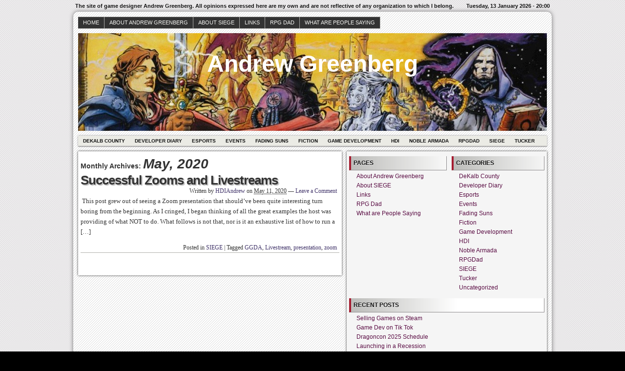

--- FILE ---
content_type: text/html; charset=UTF-8
request_url: https://andrewgreenberg.com/2020/05/
body_size: 12103
content:
<!DOCTYPE html>
<!--[if IE 6 ]>    <html class="no-js ie6" lang="en-US"> <![endif]-->
<!--[if IE 7 ]>    <html class="no-js ie7" lang="en-US"> <![endif]-->
<!--[if IE 8 ]>    <html class="no-js ie8" lang="en-US"> <![endif]-->
<!--[if (gte IE 9)|!(IE)]><!--> <html class="no-js" lang="en-US"> <!--<![endif]-->

<head>
	<meta http-equiv="Content-Type" content="text/html; charset=UTF-8" />
	<meta name="generator" content="WordPress" />
	<!--
	+-+-+-+-+-+-+-+-+-+ +-+-+ +-+-+-+ +-+-+-+-+ 
	|W|o|r|d|P|r|e|s|s| |i|s| |t|h|e| |b|e|s|t| 
	+-+-+-+-+-+-+-+-+-+ +-+-+ +-+-+-+ +-+-+-+-+ -->

	<title> Archives for 2020 Archives for May | Andrew Greenberg - The site of game designer Andrew Greenberg.        All opinions expressed here are my own and are not reflective of any organization to which I belong.</title>

	<link rel="profile" href="http://purl.org/uF/hAtom/0.1/" />
	<link rel="profile" href="http://purl.org/uF/2008/03/" />

	<!-- Stylesheets -->
	<link rel="stylesheet" href="https://andrewgreenberg.com/wp-content/themes/redline/style.css" type="text/css" media="screen, projection" />
	<link rel="stylesheet" href="https://andrewgreenberg.com/wp-content/themes/redline/library/media/css/print.css" type="text/css" media="print" />
	<!--[if lt IE 9]> <script src="https://andrewgreenberg.com/wp-content/themes/redline/library/media/js/html5shiv.js" type="text/javascript"</script> <![endif]-->

	<!-- Links: RSS + Atom Syndication + Pingback etc. -->
	<link rel="alternate" href="https://andrewgreenberg.com/feed/atom/" type="application/atom+xml" title="Sitewide ATOM Feed" />
	<link rel="pingback" href="https://andrewgreenberg.com/xmlrpc.php" />

	

	<!-- Theme Hook. Place any custom script or code here but not bellow wp_head() -->
	<meta name='robots' content='max-image-preview:large' />
	<style>img:is([sizes="auto" i], [sizes^="auto," i]) { contain-intrinsic-size: 3000px 1500px }</style>
	<link rel="alternate" type="application/rss+xml" title="Andrew Greenberg &raquo; Feed" href="https://andrewgreenberg.com/feed/" />
<link rel="alternate" type="application/rss+xml" title="Andrew Greenberg &raquo; Comments Feed" href="https://andrewgreenberg.com/comments/feed/" />
		<!-- This site uses the Google Analytics by MonsterInsights plugin v9.11.1 - Using Analytics tracking - https://www.monsterinsights.com/ -->
							<script src="//www.googletagmanager.com/gtag/js?id=G-VXNTQ14L1F"  data-cfasync="false" data-wpfc-render="false" type="text/javascript" async></script>
			<script data-cfasync="false" data-wpfc-render="false" type="text/javascript">
				var mi_version = '9.11.1';
				var mi_track_user = true;
				var mi_no_track_reason = '';
								var MonsterInsightsDefaultLocations = {"page_location":"https:\/\/andrewgreenberg.com\/2020\/05\/"};
								if ( typeof MonsterInsightsPrivacyGuardFilter === 'function' ) {
					var MonsterInsightsLocations = (typeof MonsterInsightsExcludeQuery === 'object') ? MonsterInsightsPrivacyGuardFilter( MonsterInsightsExcludeQuery ) : MonsterInsightsPrivacyGuardFilter( MonsterInsightsDefaultLocations );
				} else {
					var MonsterInsightsLocations = (typeof MonsterInsightsExcludeQuery === 'object') ? MonsterInsightsExcludeQuery : MonsterInsightsDefaultLocations;
				}

								var disableStrs = [
										'ga-disable-G-VXNTQ14L1F',
									];

				/* Function to detect opted out users */
				function __gtagTrackerIsOptedOut() {
					for (var index = 0; index < disableStrs.length; index++) {
						if (document.cookie.indexOf(disableStrs[index] + '=true') > -1) {
							return true;
						}
					}

					return false;
				}

				/* Disable tracking if the opt-out cookie exists. */
				if (__gtagTrackerIsOptedOut()) {
					for (var index = 0; index < disableStrs.length; index++) {
						window[disableStrs[index]] = true;
					}
				}

				/* Opt-out function */
				function __gtagTrackerOptout() {
					for (var index = 0; index < disableStrs.length; index++) {
						document.cookie = disableStrs[index] + '=true; expires=Thu, 31 Dec 2099 23:59:59 UTC; path=/';
						window[disableStrs[index]] = true;
					}
				}

				if ('undefined' === typeof gaOptout) {
					function gaOptout() {
						__gtagTrackerOptout();
					}
				}
								window.dataLayer = window.dataLayer || [];

				window.MonsterInsightsDualTracker = {
					helpers: {},
					trackers: {},
				};
				if (mi_track_user) {
					function __gtagDataLayer() {
						dataLayer.push(arguments);
					}

					function __gtagTracker(type, name, parameters) {
						if (!parameters) {
							parameters = {};
						}

						if (parameters.send_to) {
							__gtagDataLayer.apply(null, arguments);
							return;
						}

						if (type === 'event') {
														parameters.send_to = monsterinsights_frontend.v4_id;
							var hookName = name;
							if (typeof parameters['event_category'] !== 'undefined') {
								hookName = parameters['event_category'] + ':' + name;
							}

							if (typeof MonsterInsightsDualTracker.trackers[hookName] !== 'undefined') {
								MonsterInsightsDualTracker.trackers[hookName](parameters);
							} else {
								__gtagDataLayer('event', name, parameters);
							}
							
						} else {
							__gtagDataLayer.apply(null, arguments);
						}
					}

					__gtagTracker('js', new Date());
					__gtagTracker('set', {
						'developer_id.dZGIzZG': true,
											});
					if ( MonsterInsightsLocations.page_location ) {
						__gtagTracker('set', MonsterInsightsLocations);
					}
										__gtagTracker('config', 'G-VXNTQ14L1F', {"forceSSL":"true"} );
										window.gtag = __gtagTracker;										(function () {
						/* https://developers.google.com/analytics/devguides/collection/analyticsjs/ */
						/* ga and __gaTracker compatibility shim. */
						var noopfn = function () {
							return null;
						};
						var newtracker = function () {
							return new Tracker();
						};
						var Tracker = function () {
							return null;
						};
						var p = Tracker.prototype;
						p.get = noopfn;
						p.set = noopfn;
						p.send = function () {
							var args = Array.prototype.slice.call(arguments);
							args.unshift('send');
							__gaTracker.apply(null, args);
						};
						var __gaTracker = function () {
							var len = arguments.length;
							if (len === 0) {
								return;
							}
							var f = arguments[len - 1];
							if (typeof f !== 'object' || f === null || typeof f.hitCallback !== 'function') {
								if ('send' === arguments[0]) {
									var hitConverted, hitObject = false, action;
									if ('event' === arguments[1]) {
										if ('undefined' !== typeof arguments[3]) {
											hitObject = {
												'eventAction': arguments[3],
												'eventCategory': arguments[2],
												'eventLabel': arguments[4],
												'value': arguments[5] ? arguments[5] : 1,
											}
										}
									}
									if ('pageview' === arguments[1]) {
										if ('undefined' !== typeof arguments[2]) {
											hitObject = {
												'eventAction': 'page_view',
												'page_path': arguments[2],
											}
										}
									}
									if (typeof arguments[2] === 'object') {
										hitObject = arguments[2];
									}
									if (typeof arguments[5] === 'object') {
										Object.assign(hitObject, arguments[5]);
									}
									if ('undefined' !== typeof arguments[1].hitType) {
										hitObject = arguments[1];
										if ('pageview' === hitObject.hitType) {
											hitObject.eventAction = 'page_view';
										}
									}
									if (hitObject) {
										action = 'timing' === arguments[1].hitType ? 'timing_complete' : hitObject.eventAction;
										hitConverted = mapArgs(hitObject);
										__gtagTracker('event', action, hitConverted);
									}
								}
								return;
							}

							function mapArgs(args) {
								var arg, hit = {};
								var gaMap = {
									'eventCategory': 'event_category',
									'eventAction': 'event_action',
									'eventLabel': 'event_label',
									'eventValue': 'event_value',
									'nonInteraction': 'non_interaction',
									'timingCategory': 'event_category',
									'timingVar': 'name',
									'timingValue': 'value',
									'timingLabel': 'event_label',
									'page': 'page_path',
									'location': 'page_location',
									'title': 'page_title',
									'referrer' : 'page_referrer',
								};
								for (arg in args) {
																		if (!(!args.hasOwnProperty(arg) || !gaMap.hasOwnProperty(arg))) {
										hit[gaMap[arg]] = args[arg];
									} else {
										hit[arg] = args[arg];
									}
								}
								return hit;
							}

							try {
								f.hitCallback();
							} catch (ex) {
							}
						};
						__gaTracker.create = newtracker;
						__gaTracker.getByName = newtracker;
						__gaTracker.getAll = function () {
							return [];
						};
						__gaTracker.remove = noopfn;
						__gaTracker.loaded = true;
						window['__gaTracker'] = __gaTracker;
					})();
									} else {
										console.log("");
					(function () {
						function __gtagTracker() {
							return null;
						}

						window['__gtagTracker'] = __gtagTracker;
						window['gtag'] = __gtagTracker;
					})();
									}
			</script>
							<!-- / Google Analytics by MonsterInsights -->
		<script type="text/javascript">
/* <![CDATA[ */
window._wpemojiSettings = {"baseUrl":"https:\/\/s.w.org\/images\/core\/emoji\/15.0.3\/72x72\/","ext":".png","svgUrl":"https:\/\/s.w.org\/images\/core\/emoji\/15.0.3\/svg\/","svgExt":".svg","source":{"concatemoji":"https:\/\/andrewgreenberg.com\/wp-includes\/js\/wp-emoji-release.min.js?ver=6.7.4"}};
/*! This file is auto-generated */
!function(i,n){var o,s,e;function c(e){try{var t={supportTests:e,timestamp:(new Date).valueOf()};sessionStorage.setItem(o,JSON.stringify(t))}catch(e){}}function p(e,t,n){e.clearRect(0,0,e.canvas.width,e.canvas.height),e.fillText(t,0,0);var t=new Uint32Array(e.getImageData(0,0,e.canvas.width,e.canvas.height).data),r=(e.clearRect(0,0,e.canvas.width,e.canvas.height),e.fillText(n,0,0),new Uint32Array(e.getImageData(0,0,e.canvas.width,e.canvas.height).data));return t.every(function(e,t){return e===r[t]})}function u(e,t,n){switch(t){case"flag":return n(e,"\ud83c\udff3\ufe0f\u200d\u26a7\ufe0f","\ud83c\udff3\ufe0f\u200b\u26a7\ufe0f")?!1:!n(e,"\ud83c\uddfa\ud83c\uddf3","\ud83c\uddfa\u200b\ud83c\uddf3")&&!n(e,"\ud83c\udff4\udb40\udc67\udb40\udc62\udb40\udc65\udb40\udc6e\udb40\udc67\udb40\udc7f","\ud83c\udff4\u200b\udb40\udc67\u200b\udb40\udc62\u200b\udb40\udc65\u200b\udb40\udc6e\u200b\udb40\udc67\u200b\udb40\udc7f");case"emoji":return!n(e,"\ud83d\udc26\u200d\u2b1b","\ud83d\udc26\u200b\u2b1b")}return!1}function f(e,t,n){var r="undefined"!=typeof WorkerGlobalScope&&self instanceof WorkerGlobalScope?new OffscreenCanvas(300,150):i.createElement("canvas"),a=r.getContext("2d",{willReadFrequently:!0}),o=(a.textBaseline="top",a.font="600 32px Arial",{});return e.forEach(function(e){o[e]=t(a,e,n)}),o}function t(e){var t=i.createElement("script");t.src=e,t.defer=!0,i.head.appendChild(t)}"undefined"!=typeof Promise&&(o="wpEmojiSettingsSupports",s=["flag","emoji"],n.supports={everything:!0,everythingExceptFlag:!0},e=new Promise(function(e){i.addEventListener("DOMContentLoaded",e,{once:!0})}),new Promise(function(t){var n=function(){try{var e=JSON.parse(sessionStorage.getItem(o));if("object"==typeof e&&"number"==typeof e.timestamp&&(new Date).valueOf()<e.timestamp+604800&&"object"==typeof e.supportTests)return e.supportTests}catch(e){}return null}();if(!n){if("undefined"!=typeof Worker&&"undefined"!=typeof OffscreenCanvas&&"undefined"!=typeof URL&&URL.createObjectURL&&"undefined"!=typeof Blob)try{var e="postMessage("+f.toString()+"("+[JSON.stringify(s),u.toString(),p.toString()].join(",")+"));",r=new Blob([e],{type:"text/javascript"}),a=new Worker(URL.createObjectURL(r),{name:"wpTestEmojiSupports"});return void(a.onmessage=function(e){c(n=e.data),a.terminate(),t(n)})}catch(e){}c(n=f(s,u,p))}t(n)}).then(function(e){for(var t in e)n.supports[t]=e[t],n.supports.everything=n.supports.everything&&n.supports[t],"flag"!==t&&(n.supports.everythingExceptFlag=n.supports.everythingExceptFlag&&n.supports[t]);n.supports.everythingExceptFlag=n.supports.everythingExceptFlag&&!n.supports.flag,n.DOMReady=!1,n.readyCallback=function(){n.DOMReady=!0}}).then(function(){return e}).then(function(){var e;n.supports.everything||(n.readyCallback(),(e=n.source||{}).concatemoji?t(e.concatemoji):e.wpemoji&&e.twemoji&&(t(e.twemoji),t(e.wpemoji)))}))}((window,document),window._wpemojiSettings);
/* ]]> */
</script>
<style id='wp-emoji-styles-inline-css' type='text/css'>

	img.wp-smiley, img.emoji {
		display: inline !important;
		border: none !important;
		box-shadow: none !important;
		height: 1em !important;
		width: 1em !important;
		margin: 0 0.07em !important;
		vertical-align: -0.1em !important;
		background: none !important;
		padding: 0 !important;
	}
</style>
<link rel='stylesheet' id='wp-block-library-css' href='https://andrewgreenberg.com/wp-includes/css/dist/block-library/style.min.css?ver=6.7.4' type='text/css' media='all' />
<style id='classic-theme-styles-inline-css' type='text/css'>
/*! This file is auto-generated */
.wp-block-button__link{color:#fff;background-color:#32373c;border-radius:9999px;box-shadow:none;text-decoration:none;padding:calc(.667em + 2px) calc(1.333em + 2px);font-size:1.125em}.wp-block-file__button{background:#32373c;color:#fff;text-decoration:none}
</style>
<style id='global-styles-inline-css' type='text/css'>
:root{--wp--preset--aspect-ratio--square: 1;--wp--preset--aspect-ratio--4-3: 4/3;--wp--preset--aspect-ratio--3-4: 3/4;--wp--preset--aspect-ratio--3-2: 3/2;--wp--preset--aspect-ratio--2-3: 2/3;--wp--preset--aspect-ratio--16-9: 16/9;--wp--preset--aspect-ratio--9-16: 9/16;--wp--preset--color--black: #000000;--wp--preset--color--cyan-bluish-gray: #abb8c3;--wp--preset--color--white: #ffffff;--wp--preset--color--pale-pink: #f78da7;--wp--preset--color--vivid-red: #cf2e2e;--wp--preset--color--luminous-vivid-orange: #ff6900;--wp--preset--color--luminous-vivid-amber: #fcb900;--wp--preset--color--light-green-cyan: #7bdcb5;--wp--preset--color--vivid-green-cyan: #00d084;--wp--preset--color--pale-cyan-blue: #8ed1fc;--wp--preset--color--vivid-cyan-blue: #0693e3;--wp--preset--color--vivid-purple: #9b51e0;--wp--preset--gradient--vivid-cyan-blue-to-vivid-purple: linear-gradient(135deg,rgba(6,147,227,1) 0%,rgb(155,81,224) 100%);--wp--preset--gradient--light-green-cyan-to-vivid-green-cyan: linear-gradient(135deg,rgb(122,220,180) 0%,rgb(0,208,130) 100%);--wp--preset--gradient--luminous-vivid-amber-to-luminous-vivid-orange: linear-gradient(135deg,rgba(252,185,0,1) 0%,rgba(255,105,0,1) 100%);--wp--preset--gradient--luminous-vivid-orange-to-vivid-red: linear-gradient(135deg,rgba(255,105,0,1) 0%,rgb(207,46,46) 100%);--wp--preset--gradient--very-light-gray-to-cyan-bluish-gray: linear-gradient(135deg,rgb(238,238,238) 0%,rgb(169,184,195) 100%);--wp--preset--gradient--cool-to-warm-spectrum: linear-gradient(135deg,rgb(74,234,220) 0%,rgb(151,120,209) 20%,rgb(207,42,186) 40%,rgb(238,44,130) 60%,rgb(251,105,98) 80%,rgb(254,248,76) 100%);--wp--preset--gradient--blush-light-purple: linear-gradient(135deg,rgb(255,206,236) 0%,rgb(152,150,240) 100%);--wp--preset--gradient--blush-bordeaux: linear-gradient(135deg,rgb(254,205,165) 0%,rgb(254,45,45) 50%,rgb(107,0,62) 100%);--wp--preset--gradient--luminous-dusk: linear-gradient(135deg,rgb(255,203,112) 0%,rgb(199,81,192) 50%,rgb(65,88,208) 100%);--wp--preset--gradient--pale-ocean: linear-gradient(135deg,rgb(255,245,203) 0%,rgb(182,227,212) 50%,rgb(51,167,181) 100%);--wp--preset--gradient--electric-grass: linear-gradient(135deg,rgb(202,248,128) 0%,rgb(113,206,126) 100%);--wp--preset--gradient--midnight: linear-gradient(135deg,rgb(2,3,129) 0%,rgb(40,116,252) 100%);--wp--preset--font-size--small: 13px;--wp--preset--font-size--medium: 20px;--wp--preset--font-size--large: 36px;--wp--preset--font-size--x-large: 42px;--wp--preset--spacing--20: 0.44rem;--wp--preset--spacing--30: 0.67rem;--wp--preset--spacing--40: 1rem;--wp--preset--spacing--50: 1.5rem;--wp--preset--spacing--60: 2.25rem;--wp--preset--spacing--70: 3.38rem;--wp--preset--spacing--80: 5.06rem;--wp--preset--shadow--natural: 6px 6px 9px rgba(0, 0, 0, 0.2);--wp--preset--shadow--deep: 12px 12px 50px rgba(0, 0, 0, 0.4);--wp--preset--shadow--sharp: 6px 6px 0px rgba(0, 0, 0, 0.2);--wp--preset--shadow--outlined: 6px 6px 0px -3px rgba(255, 255, 255, 1), 6px 6px rgba(0, 0, 0, 1);--wp--preset--shadow--crisp: 6px 6px 0px rgba(0, 0, 0, 1);}:where(.is-layout-flex){gap: 0.5em;}:where(.is-layout-grid){gap: 0.5em;}body .is-layout-flex{display: flex;}.is-layout-flex{flex-wrap: wrap;align-items: center;}.is-layout-flex > :is(*, div){margin: 0;}body .is-layout-grid{display: grid;}.is-layout-grid > :is(*, div){margin: 0;}:where(.wp-block-columns.is-layout-flex){gap: 2em;}:where(.wp-block-columns.is-layout-grid){gap: 2em;}:where(.wp-block-post-template.is-layout-flex){gap: 1.25em;}:where(.wp-block-post-template.is-layout-grid){gap: 1.25em;}.has-black-color{color: var(--wp--preset--color--black) !important;}.has-cyan-bluish-gray-color{color: var(--wp--preset--color--cyan-bluish-gray) !important;}.has-white-color{color: var(--wp--preset--color--white) !important;}.has-pale-pink-color{color: var(--wp--preset--color--pale-pink) !important;}.has-vivid-red-color{color: var(--wp--preset--color--vivid-red) !important;}.has-luminous-vivid-orange-color{color: var(--wp--preset--color--luminous-vivid-orange) !important;}.has-luminous-vivid-amber-color{color: var(--wp--preset--color--luminous-vivid-amber) !important;}.has-light-green-cyan-color{color: var(--wp--preset--color--light-green-cyan) !important;}.has-vivid-green-cyan-color{color: var(--wp--preset--color--vivid-green-cyan) !important;}.has-pale-cyan-blue-color{color: var(--wp--preset--color--pale-cyan-blue) !important;}.has-vivid-cyan-blue-color{color: var(--wp--preset--color--vivid-cyan-blue) !important;}.has-vivid-purple-color{color: var(--wp--preset--color--vivid-purple) !important;}.has-black-background-color{background-color: var(--wp--preset--color--black) !important;}.has-cyan-bluish-gray-background-color{background-color: var(--wp--preset--color--cyan-bluish-gray) !important;}.has-white-background-color{background-color: var(--wp--preset--color--white) !important;}.has-pale-pink-background-color{background-color: var(--wp--preset--color--pale-pink) !important;}.has-vivid-red-background-color{background-color: var(--wp--preset--color--vivid-red) !important;}.has-luminous-vivid-orange-background-color{background-color: var(--wp--preset--color--luminous-vivid-orange) !important;}.has-luminous-vivid-amber-background-color{background-color: var(--wp--preset--color--luminous-vivid-amber) !important;}.has-light-green-cyan-background-color{background-color: var(--wp--preset--color--light-green-cyan) !important;}.has-vivid-green-cyan-background-color{background-color: var(--wp--preset--color--vivid-green-cyan) !important;}.has-pale-cyan-blue-background-color{background-color: var(--wp--preset--color--pale-cyan-blue) !important;}.has-vivid-cyan-blue-background-color{background-color: var(--wp--preset--color--vivid-cyan-blue) !important;}.has-vivid-purple-background-color{background-color: var(--wp--preset--color--vivid-purple) !important;}.has-black-border-color{border-color: var(--wp--preset--color--black) !important;}.has-cyan-bluish-gray-border-color{border-color: var(--wp--preset--color--cyan-bluish-gray) !important;}.has-white-border-color{border-color: var(--wp--preset--color--white) !important;}.has-pale-pink-border-color{border-color: var(--wp--preset--color--pale-pink) !important;}.has-vivid-red-border-color{border-color: var(--wp--preset--color--vivid-red) !important;}.has-luminous-vivid-orange-border-color{border-color: var(--wp--preset--color--luminous-vivid-orange) !important;}.has-luminous-vivid-amber-border-color{border-color: var(--wp--preset--color--luminous-vivid-amber) !important;}.has-light-green-cyan-border-color{border-color: var(--wp--preset--color--light-green-cyan) !important;}.has-vivid-green-cyan-border-color{border-color: var(--wp--preset--color--vivid-green-cyan) !important;}.has-pale-cyan-blue-border-color{border-color: var(--wp--preset--color--pale-cyan-blue) !important;}.has-vivid-cyan-blue-border-color{border-color: var(--wp--preset--color--vivid-cyan-blue) !important;}.has-vivid-purple-border-color{border-color: var(--wp--preset--color--vivid-purple) !important;}.has-vivid-cyan-blue-to-vivid-purple-gradient-background{background: var(--wp--preset--gradient--vivid-cyan-blue-to-vivid-purple) !important;}.has-light-green-cyan-to-vivid-green-cyan-gradient-background{background: var(--wp--preset--gradient--light-green-cyan-to-vivid-green-cyan) !important;}.has-luminous-vivid-amber-to-luminous-vivid-orange-gradient-background{background: var(--wp--preset--gradient--luminous-vivid-amber-to-luminous-vivid-orange) !important;}.has-luminous-vivid-orange-to-vivid-red-gradient-background{background: var(--wp--preset--gradient--luminous-vivid-orange-to-vivid-red) !important;}.has-very-light-gray-to-cyan-bluish-gray-gradient-background{background: var(--wp--preset--gradient--very-light-gray-to-cyan-bluish-gray) !important;}.has-cool-to-warm-spectrum-gradient-background{background: var(--wp--preset--gradient--cool-to-warm-spectrum) !important;}.has-blush-light-purple-gradient-background{background: var(--wp--preset--gradient--blush-light-purple) !important;}.has-blush-bordeaux-gradient-background{background: var(--wp--preset--gradient--blush-bordeaux) !important;}.has-luminous-dusk-gradient-background{background: var(--wp--preset--gradient--luminous-dusk) !important;}.has-pale-ocean-gradient-background{background: var(--wp--preset--gradient--pale-ocean) !important;}.has-electric-grass-gradient-background{background: var(--wp--preset--gradient--electric-grass) !important;}.has-midnight-gradient-background{background: var(--wp--preset--gradient--midnight) !important;}.has-small-font-size{font-size: var(--wp--preset--font-size--small) !important;}.has-medium-font-size{font-size: var(--wp--preset--font-size--medium) !important;}.has-large-font-size{font-size: var(--wp--preset--font-size--large) !important;}.has-x-large-font-size{font-size: var(--wp--preset--font-size--x-large) !important;}
:where(.wp-block-post-template.is-layout-flex){gap: 1.25em;}:where(.wp-block-post-template.is-layout-grid){gap: 1.25em;}
:where(.wp-block-columns.is-layout-flex){gap: 2em;}:where(.wp-block-columns.is-layout-grid){gap: 2em;}
:root :where(.wp-block-pullquote){font-size: 1.5em;line-height: 1.6;}
</style>
<script type="text/javascript" src="https://andrewgreenberg.com/wp-content/themes/redline/library/media/js/modernizr.js?ver=2.8.2" id="modernizr-js"></script>
<script type="text/javascript" src="https://andrewgreenberg.com/wp-includes/js/jquery/jquery.min.js?ver=3.7.1" id="jquery-core-js"></script>
<script type="text/javascript" src="https://andrewgreenberg.com/wp-includes/js/jquery/jquery-migrate.min.js?ver=3.4.1" id="jquery-migrate-js"></script>
<script type="text/javascript" src="https://andrewgreenberg.com/wp-content/plugins/google-analytics-for-wordpress/assets/js/frontend-gtag.min.js?ver=9.11.1" id="monsterinsights-frontend-script-js" async="async" data-wp-strategy="async"></script>
<script data-cfasync="false" data-wpfc-render="false" type="text/javascript" id='monsterinsights-frontend-script-js-extra'>/* <![CDATA[ */
var monsterinsights_frontend = {"js_events_tracking":"true","download_extensions":"doc,pdf,ppt,zip,xls,docx,pptx,xlsx","inbound_paths":"[]","home_url":"https:\/\/andrewgreenberg.com","hash_tracking":"false","v4_id":"G-VXNTQ14L1F"};/* ]]> */
</script>
<link rel="https://api.w.org/" href="https://andrewgreenberg.com/wp-json/" /><link rel="EditURI" type="application/rsd+xml" title="RSD" href="https://andrewgreenberg.com/xmlrpc.php?rsd" />

<style type="text/css">.recentcomments a{display:inline !important;padding:0 !important;margin:0 !important;}</style><style type="text/css">
#logo {
background: #8E8E8E url(https://andrewgreenberg.com/wp-content/uploads/2015/02/cropped-Screenart.jpg) bottom center no-repeat;
height: 200px;
width: 960px;
}
				#blog_header a { color: #ffffff; }

		
</style>
<style type="text/css" id="custom-background-css">
body.custom-background { background-color: #000000; }
</style>
	</head><!--END head-->

<!--BEGIN body-->
<body class="archive date custom-background">

	<!--Begin infoarea-->
	<section id="siteinfo"><table id="feedarea" title="site information"><tr>
		<td style="float: left;">The site of game designer Andrew Greenberg.        All opinions expressed here are my own and are not reflective of any organization to which I belong.</td>
		<td style="float: right;">Tuesday, 13 January 2026 - 20:00</td>
	</tr></table></section>
	<!--End infoarea -->

	<!--BEGIN #container-->
	<div id="container">
	
	<!--BEGIN .header-->
	<div id="header">

		<div id="topmenu" role="navigation"> 
			<!--Primary menu /Pages/--><nav id="prim_nav"><div class="menu"><ul class="nav"><li ><a href="https://andrewgreenberg.com/">Home</a></li><li class="page_item page-item-8"><a href="https://andrewgreenberg.com/about-andrew-greenberg/">About Andrew Greenberg</a></li><li class="page_item page-item-20"><a href="https://andrewgreenberg.com/about-siege/">About SIEGE</a></li><li class="page_item page-item-37"><a href="https://andrewgreenberg.com/links/">Links</a></li><li class="page_item page-item-132"><a href="https://andrewgreenberg.com/rpg-dad/">RPG Dad</a></li><li class="page_item page-item-208"><a href="https://andrewgreenberg.com/what-are-people-saying/">What are People Saying</a></li></ul></div></nav><!--END Primary menu /Pages/--> 
		</div><!--END #topmenu-->

		<!--Logo-->
		<header role="banner"><div id="logo">
		<h1 id="blog_header"><a href="https://andrewgreenberg.com/" title="The site of game designer Andrew Greenberg.        All opinions expressed here are my own and are not reflective of any organization to which I belong." rel="home">Andrew Greenberg</a></h1></div></header><!--End Logo-->

		<!--Secondary menu-->
		<div id="sec_nav" role="navigation"><div id="catg"><ul class="nav">	<li class="cat-item cat-item-76"><a href="https://andrewgreenberg.com/category/dekalb-county/">DeKalb County</a>
</li>
	<li class="cat-item cat-item-154"><a href="https://andrewgreenberg.com/category/developer-diary/">Developer Diary</a>
</li>
	<li class="cat-item cat-item-200"><a href="https://andrewgreenberg.com/category/esports/">Esports</a>
</li>
	<li class="cat-item cat-item-216"><a href="https://andrewgreenberg.com/category/events/">Events</a>
</li>
	<li class="cat-item cat-item-26"><a href="https://andrewgreenberg.com/category/fading-suns/">Fading Suns</a>
</li>
	<li class="cat-item cat-item-188"><a href="https://andrewgreenberg.com/category/fiction/">Fiction</a>
</li>
	<li class="cat-item cat-item-145"><a href="https://andrewgreenberg.com/category/game-development/">Game Development</a>
</li>
	<li class="cat-item cat-item-107"><a href="https://andrewgreenberg.com/category/hdi/">HDI</a>
</li>
	<li class="cat-item cat-item-27"><a href="https://andrewgreenberg.com/category/noble-armada/">Noble Armada</a>
</li>
	<li class="cat-item cat-item-36"><a href="https://andrewgreenberg.com/category/rpgdad/">RPGDad</a>
</li>
	<li class="cat-item cat-item-77"><a href="https://andrewgreenberg.com/category/siege/">SIEGE</a>
</li>
	<li class="cat-item cat-item-127"><a href="https://andrewgreenberg.com/category/tucker/">Tucker</a>
</li>
</ul></div></div>

	</div><!--END .header-->

	<!--BEGIN #content-->
	<div id="content">

			<!--BEGIN #primary-->
			<div id="primary" class="hfeed" role="main">
			
								<h2 class="page-title archive-title">Monthly Archives: <span class="monthly-title">May, 2020</span></h2>
									
				<!--BEGIN .hentry-->
				<div id="post-656" class="post-656 post type-post status-publish format-standard has-post-thumbnail hentry category-siege tag-ggda tag-livestream tag-presentation tag-zoom p publish first-post author-hdiandrew cat tag y2020 m05 d11 h06 alt">
					<h2 class="entry-title"><a href="https://andrewgreenberg.com/2020/05/successful-zooms-and-livestreams/" rel="bookmark" title="Permanent Link to Successful Zooms and Livestreams">Successful Zooms and Livestreams</a></h2>

					<!--BEGIN .entry-meta .entry-header-->
					<div class="entry-meta entry-header">
						<span class="author vcard">Written by <a class="url fn" href="https://andrewgreenberg.com/author/aghdiboss/" title="View all posts by HDIAndrew">HDIAndrew</a></span>
						<span class="published">on <abbr class="published-time" title="May 11, 2020 - 11:10 am">May 11, 2020</abbr></span>
						<span class="meta-sep">&mdash;</span>
						<span class="comment-count"><a href="https://andrewgreenberg.com/2020/05/successful-zooms-and-livestreams/#respond">Leave a Comment</a></span>
											<!--END .entry-meta .entry-header-->
					</div>

					<!--BEGIN .entry-summary .article-->
					<div class="entry-summary article">
						<p>&nbsp;This post grew out of seeing a Zoom presentation that should&#8217;ve been quite interesting turn boring from the beginning. As I cringed, I began thinking of all the great examples the host was providing of what NOT to do. What follows is not that, nor is it an exhaustive list of how to run a [&hellip;]</p>
					<!--END .entry-summary .article-->
					</div>

					<!--BEGIN .entry-meta .entry-footer-->
					<div class="entry-meta entry-footer">
						<span class="entry-categories">Posted in <a href="https://andrewgreenberg.com/category/siege/" rel="category tag">SIEGE</a></span>
												<span class="meta-sep">|</span>
						<span class="entry-tags">Tagged <a href="https://andrewgreenberg.com/tag/ggda/" rel="tag">GGDA</a>, <a href="https://andrewgreenberg.com/tag/livestream/" rel="tag">Livestream</a>, <a href="https://andrewgreenberg.com/tag/presentation/" rel="tag">presentation</a>, <a href="https://andrewgreenberg.com/tag/zoom/" rel="tag">zoom</a></span>
											<!--END .entry-meta .entry-footer-->
					</div>
				<!--END .hentry-->
				</div>

								<!--BEGIN .navigation-links-->
<nav id="page_navigation"><div class="navigation-links page-navigation">
	<span class="nav-next"></span>
	<span class="nav-previous"></span>
</div></nav><!--END .navigation-links-->
							<!--END #primary .hfeed-->
			</div>

	<!--BEGIN #secondary .aside-->
<div id="secondary" class="aside" role="complementary">

	<div id="sidebar_bottom">
		<div id="sidebar_left">
					<!--BEGIN #widget-pages-->
			<div class="widget">
				<h3 class="widget-title">Pages</h3>
				<ul class="xoxo">
					<li class="page_item page-item-8"><a href="https://andrewgreenberg.com/about-andrew-greenberg/">About Andrew Greenberg</a></li>
<li class="page_item page-item-20"><a href="https://andrewgreenberg.com/about-siege/">About SIEGE</a></li>
<li class="page_item page-item-37"><a href="https://andrewgreenberg.com/links/">Links</a></li>
<li class="page_item page-item-132"><a href="https://andrewgreenberg.com/rpg-dad/">RPG Dad</a></li>
<li class="page_item page-item-208"><a href="https://andrewgreenberg.com/what-are-people-saying/">What are People Saying</a></li>
				</ul>
			</div><!--END #widget-pages-->
			</div>

		<div id="sidebar_right">
			<div id="categories-9" class="widget widget_categories"><h3 class="widget-title">Categories</h3>
			<ul>
					<li class="cat-item cat-item-76"><a href="https://andrewgreenberg.com/category/dekalb-county/">DeKalb County</a>
</li>
	<li class="cat-item cat-item-154"><a href="https://andrewgreenberg.com/category/developer-diary/">Developer Diary</a>
</li>
	<li class="cat-item cat-item-200"><a href="https://andrewgreenberg.com/category/esports/">Esports</a>
</li>
	<li class="cat-item cat-item-216"><a href="https://andrewgreenberg.com/category/events/">Events</a>
</li>
	<li class="cat-item cat-item-26"><a href="https://andrewgreenberg.com/category/fading-suns/">Fading Suns</a>
</li>
	<li class="cat-item cat-item-188"><a href="https://andrewgreenberg.com/category/fiction/">Fiction</a>
</li>
	<li class="cat-item cat-item-145"><a href="https://andrewgreenberg.com/category/game-development/">Game Development</a>
</li>
	<li class="cat-item cat-item-107"><a href="https://andrewgreenberg.com/category/hdi/">HDI</a>
</li>
	<li class="cat-item cat-item-27"><a href="https://andrewgreenberg.com/category/noble-armada/">Noble Armada</a>
</li>
	<li class="cat-item cat-item-36"><a href="https://andrewgreenberg.com/category/rpgdad/">RPGDad</a>
</li>
	<li class="cat-item cat-item-77"><a href="https://andrewgreenberg.com/category/siege/">SIEGE</a>
</li>
	<li class="cat-item cat-item-127"><a href="https://andrewgreenberg.com/category/tucker/">Tucker</a>
</li>
	<li class="cat-item cat-item-1"><a href="https://andrewgreenberg.com/category/uncategorized/">Uncategorized</a>
</li>
			</ul>

			</div>
</div>
        <div id="sidebar_top"> 
		
		<div id="recent-posts-8" class="widget widget_recent_entries">
		<h3 class="widget-title">Recent Posts</h3>
		<ul>
											<li>
					<a href="https://andrewgreenberg.com/2025/10/selling-games-on-steam/">Selling Games on Steam</a>
									</li>
											<li>
					<a href="https://andrewgreenberg.com/2025/08/game-dev-on-tik-tok/">Game Dev on Tik Tok</a>
									</li>
											<li>
					<a href="https://andrewgreenberg.com/2025/08/dragoncon-2025-schedule/">Dragoncon 2025 Schedule</a>
									</li>
											<li>
					<a href="https://andrewgreenberg.com/2025/04/launching-in-a-recession/">Launching in a Recession</a>
									</li>
											<li>
					<a href="https://andrewgreenberg.com/2024/11/end-of-2024-updates/">End of 2024 Updates</a>
									</li>
											<li>
					<a href="https://andrewgreenberg.com/2024/08/educational-games-for-older-kids/">Educational Games for Older Kids</a>
									</li>
											<li>
					<a href="https://andrewgreenberg.com/2024/08/dragoncon-2024-schedule/">Dragoncon 2024 Schedule</a>
									</li>
											<li>
					<a href="https://andrewgreenberg.com/2024/04/emperor-of-the-fading-suns-timeline/">Emperor of the Fading Suns Timeline</a>
									</li>
											<li>
					<a href="https://andrewgreenberg.com/2024/01/what-gaming-achievements-do-you-like/">What Gaming Achievements Do You Like?</a>
									</li>
											<li>
					<a href="https://andrewgreenberg.com/2023/09/game-dev-in-dekalb/">Game Dev in DeKalb</a>
									</li>
											<li>
					<a href="https://andrewgreenberg.com/2023/09/speaking-sept-23-at-galiff/">Speaking Sept. 23 at GALIFF</a>
									</li>
											<li>
					<a href="https://andrewgreenberg.com/2023/08/dragoncon2023-schedule/">Dragoncon2023 Schedule</a>
									</li>
											<li>
					<a href="https://andrewgreenberg.com/2023/07/video-games-to-play-with-your-kids/">Video Games to Play with Your Kids</a>
									</li>
											<li>
					<a href="https://andrewgreenberg.com/2023/07/international-success-july-11-in-atlanta/">International Success July 11 in Atlanta</a>
									</li>
											<li>
					<a href="https://andrewgreenberg.com/2023/04/questioning-startups/">Questioning Startups</a>
									</li>
											<li>
					<a href="https://andrewgreenberg.com/2023/01/hasbro-and-the-dd-open-license/">Hasbro and the D&#038;D Open License</a>
									</li>
											<li>
					<a href="https://andrewgreenberg.com/2023/01/more-thoughts-on-ai/">More Thoughts on AI and Fading Suns</a>
									</li>
											<li>
					<a href="https://andrewgreenberg.com/2023/01/thoughts-on-a-new-work-day-year/">Thoughts on a New Work Day/Year</a>
									</li>
											<li>
					<a href="https://andrewgreenberg.com/2021/11/emperor-of-the-fading-suns-livestreaming/">Emperor of the Fading Suns Livestreaming</a>
									</li>
											<li>
					<a href="https://andrewgreenberg.com/2020/05/successful-zooms-and-livestreams/">Successful Zooms and Livestreams</a>
									</li>
											<li>
					<a href="https://andrewgreenberg.com/2019/12/roaring-in-the-20s/">Roaring in the &#8217;20s!</a>
									</li>
											<li>
					<a href="https://andrewgreenberg.com/2019/09/esports-and-sports-panel-at-fernbank-sept-16/">Esports and Sports Panel at Fernbank Sept. 16</a>
									</li>
											<li>
					<a href="https://andrewgreenberg.com/2019/09/n2-youth-esports-first-meet/">N2 Youth Esports First Meet</a>
									</li>
											<li>
					<a href="https://andrewgreenberg.com/2019/08/dragoncon-2019-schedule/">Dragoncon 2019 Schedule</a>
									</li>
											<li>
					<a href="https://andrewgreenberg.com/2018/08/role-models/">Role Models</a>
									</li>
											<li>
					<a href="https://andrewgreenberg.com/2018/07/imaginary-friends-and-perfect-spelling/">Imaginary Friends and Perfect Spelling</a>
									</li>
											<li>
					<a href="https://andrewgreenberg.com/2018/03/reclaiming-a-sun-finale/">Reclaiming a Sun, Finale</a>
									</li>
											<li>
					<a href="https://andrewgreenberg.com/2018/03/reclaiming-a-sun-part-5/">Reclaiming a Sun, Part 5</a>
									</li>
											<li>
					<a href="https://andrewgreenberg.com/2018/03/reclaiming-a-sun-part-4/">Reclaiming a Sun, Part 4</a>
									</li>
											<li>
					<a href="https://andrewgreenberg.com/2018/03/reclaiming-a-sun-part-3/">Reclaiming a Sun, Part 3</a>
									</li>
					</ul>

		</div>	

</div></div></div>
	</div><!--END #content-->

<!--BEGIN #footer-->
	<div id="footer">
		<div id="sidebar_footer" role="complementary">
	<div id="footer-widget-area" class="aside">
					<div id="first" class="widget-area">
				<div id="archives-7" class="widget widget_archive"><h3 class="widget-footer-title">Archives</h3>
			<ul>
					<li><a href='https://andrewgreenberg.com/2025/10/'>October 2025</a></li>
	<li><a href='https://andrewgreenberg.com/2025/08/'>August 2025</a></li>
	<li><a href='https://andrewgreenberg.com/2025/04/'>April 2025</a></li>
	<li><a href='https://andrewgreenberg.com/2024/11/'>November 2024</a></li>
	<li><a href='https://andrewgreenberg.com/2024/08/'>August 2024</a></li>
	<li><a href='https://andrewgreenberg.com/2024/04/'>April 2024</a></li>
	<li><a href='https://andrewgreenberg.com/2024/01/'>January 2024</a></li>
	<li><a href='https://andrewgreenberg.com/2023/09/'>September 2023</a></li>
	<li><a href='https://andrewgreenberg.com/2023/08/'>August 2023</a></li>
	<li><a href='https://andrewgreenberg.com/2023/07/'>July 2023</a></li>
	<li><a href='https://andrewgreenberg.com/2023/04/'>April 2023</a></li>
	<li><a href='https://andrewgreenberg.com/2023/01/'>January 2023</a></li>
	<li><a href='https://andrewgreenberg.com/2021/11/'>November 2021</a></li>
	<li><a href='https://andrewgreenberg.com/2020/05/' aria-current="page">May 2020</a></li>
	<li><a href='https://andrewgreenberg.com/2019/12/'>December 2019</a></li>
	<li><a href='https://andrewgreenberg.com/2019/09/'>September 2019</a></li>
	<li><a href='https://andrewgreenberg.com/2019/08/'>August 2019</a></li>
	<li><a href='https://andrewgreenberg.com/2018/08/'>August 2018</a></li>
	<li><a href='https://andrewgreenberg.com/2018/07/'>July 2018</a></li>
	<li><a href='https://andrewgreenberg.com/2018/03/'>March 2018</a></li>
	<li><a href='https://andrewgreenberg.com/2018/02/'>February 2018</a></li>
	<li><a href='https://andrewgreenberg.com/2018/01/'>January 2018</a></li>
	<li><a href='https://andrewgreenberg.com/2017/12/'>December 2017</a></li>
	<li><a href='https://andrewgreenberg.com/2017/11/'>November 2017</a></li>
	<li><a href='https://andrewgreenberg.com/2017/10/'>October 2017</a></li>
	<li><a href='https://andrewgreenberg.com/2017/08/'>August 2017</a></li>
	<li><a href='https://andrewgreenberg.com/2017/05/'>May 2017</a></li>
	<li><a href='https://andrewgreenberg.com/2017/04/'>April 2017</a></li>
	<li><a href='https://andrewgreenberg.com/2017/03/'>March 2017</a></li>
	<li><a href='https://andrewgreenberg.com/2017/02/'>February 2017</a></li>
	<li><a href='https://andrewgreenberg.com/2017/01/'>January 2017</a></li>
	<li><a href='https://andrewgreenberg.com/2016/12/'>December 2016</a></li>
	<li><a href='https://andrewgreenberg.com/2016/11/'>November 2016</a></li>
	<li><a href='https://andrewgreenberg.com/2016/09/'>September 2016</a></li>
	<li><a href='https://andrewgreenberg.com/2016/08/'>August 2016</a></li>
	<li><a href='https://andrewgreenberg.com/2016/06/'>June 2016</a></li>
	<li><a href='https://andrewgreenberg.com/2016/05/'>May 2016</a></li>
	<li><a href='https://andrewgreenberg.com/2016/04/'>April 2016</a></li>
	<li><a href='https://andrewgreenberg.com/2016/03/'>March 2016</a></li>
	<li><a href='https://andrewgreenberg.com/2016/02/'>February 2016</a></li>
	<li><a href='https://andrewgreenberg.com/2015/12/'>December 2015</a></li>
	<li><a href='https://andrewgreenberg.com/2015/10/'>October 2015</a></li>
	<li><a href='https://andrewgreenberg.com/2015/09/'>September 2015</a></li>
	<li><a href='https://andrewgreenberg.com/2015/08/'>August 2015</a></li>
	<li><a href='https://andrewgreenberg.com/2015/07/'>July 2015</a></li>
	<li><a href='https://andrewgreenberg.com/2015/06/'>June 2015</a></li>
	<li><a href='https://andrewgreenberg.com/2015/05/'>May 2015</a></li>
	<li><a href='https://andrewgreenberg.com/2015/04/'>April 2015</a></li>
	<li><a href='https://andrewgreenberg.com/2015/03/'>March 2015</a></li>
	<li><a href='https://andrewgreenberg.com/2015/02/'>February 2015</a></li>
			</ul>

			</div>			</div><!-- End #first .widget-area -->
		
		
		
			</div><!-- End #footer-widget-area -->
</div>

		<!--BEGIN #copyright-->
		<footer role="contentinfo"><div id="copyright">&copy; <a href="https://andrewgreenberg.com/" title="The site of game designer Andrew Greenberg.        All opinions expressed here are my own and are not reflective of any organization to which I belong." rel="home">Andrew Greenberg</a>. Site by David Scott. Thanks to <a href="http://wordpress.org/">WordPress</a> &#124; Design by <a href="http://post-scriptum.info/">yul.yordanov</a></div></footer>
		<!--END #copyright-->

	</div><!--END #footer-->

	</div><!--END #container-->

<!-- Theme Hook 
	(Place any custom script and code here or bellow)
-->
	<script type="text/javascript" src="https://andrewgreenberg.com/wp-content/themes/redline/library/media/js/combo.js?ver=6.7.4" id="combo-js"></script>
<script type="text/javascript" src="https://andrewgreenberg.com/wp-content/themes/redline/library/media/js/screen.js?ver=6.7.4" id="screen_js-js"></script>
<!--END Theme-->
</body><!--END body-->
</html><!--END html(kthxbye)-->
